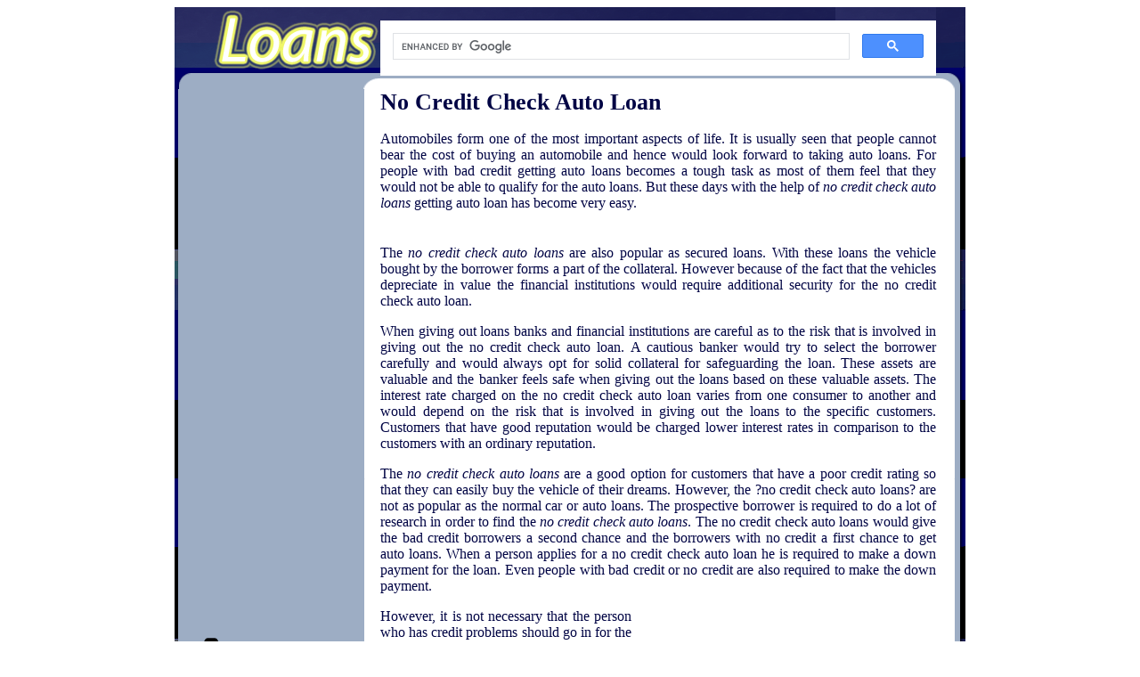

--- FILE ---
content_type: text/html; charset=iso-8859-1
request_url: https://bostonapartments.com/loans/no_credit_check_auto_loan-1.html
body_size: 3652
content:
<!DOCTYPE HTML PUBLIC "-//W3C//DTD HTML 4.0 Transitional//EN">
<!-- saved from url=(0034) -->
<HTML><HEAD>
<meta name="viewport" content="width=device-width, initial-scale=1">
<meta name="language" content="en"><title>No credit check auto loan</title>
<meta name="description" content="no credit check auto loan -  For people with bad credit getting auto loans becomes a tough task as most of them feel that they would not be able to qualify for the auto loans. But these days with the help of no credit check auto loans getti">
<meta name="keywords" content="no credit check auto loan, reverse mortgage loan, PERSONAL CASH LOAN, bad credit auto loan, poor credit personal loan, no doc loan, ">
<link rel="stylesheet" media="screen" type="text/css" href="1.css">
<META content="MSHTML 6.00.2800.1106" name=GENERATOR><style>
        p {
            text-align: justify;
            font-size: 16px;
			
        }

</style>
</HEAD>
<BODY>
<TABLE cellSpacing=0 cellPadding=0 width=775 align=center border=0>
<TBODY>
<TR>
<TD bgColor=#333366 colSpan=3><IMG height=92 
src="images/1_01.gif" alt="Loans" width=231></TD>
<TD width=621 background=images/1_02.gif>
<DIV align=right><!--google search -->

<script async src="https://cse.google.com/cse.js?cx=7db4c91442bd031b9"></script>
<div class="gcse-search"></div>
<!-- end google search -->
</DIV></TD>
<TD width=33><IMG height=92 alt="Loans" src="images/1_03.gif"
width=33></TD></TR>
<TR>
<TD width=1 background=images/1_04.gif height=381>&nbsp; </TD>
<TD vAlign=top width=211 bgColor=#9dadc4>
<P align=center>

</P>
<P align=center>
<CENTER><script async src="https://pagead2.googlesyndication.com/pagead/js/adsbygoogle.js"></script>
<ins class="adsbygoogle"
     style="display:inline-block;width:120px;height:600px"
     data-ad-client="ca-pub-4858791656235284"
     data-ad-slot="4281643095"></ins>
<script>
     (adsbygoogle = window.adsbygoogle || []).push({});
</script></CENTER>
</P>
</P>
<table width="100" border="0" align="center" cellpadding="0" cellspacing="0">
<tr>
<td><a href="https://www.bostonapartments.com"><img src="1.png" width="150" height="75" border="0" alt="Boston Apartments Logo"></a></td>
</tr>
</table>
<br>
<table width="116" border="0" align="center" cellpadding="0" cellspacing="0">
<tr>
<td width="116" bgcolor="#663333"><div align="center"><strong><font color="#FFFFFF" size="3" face="Verdana, Arial, Helvetica, sans-serif">Links</strong></div></td>
</tr>
<tr>
<td><p><a href="index.html" class="links">Home</a><A class="links" href="no_credit_check_auto_loans-1.html">no 
                credit check auto loans</A><BR>
                <A class="links" href="no_credit_personal_loan-1.html">no credit 
                personal loan</A><BR>
                <A class="links" href="no_credit_check_personal_loans-2.html">no 
                credit check personal loans</A><BR>
                <A class="links" href="countrywide_home_equity-1.html">Countrywide 
                Home Equity</A><BR>
                <A class="links" href="mortgage_loan_with_bad_credit-1.html">mortgage 
                loan with bad credit</A><BR>
                <A class="links" href="bad_credit_new_home_loan-1.html"></A></p></td>
</tr>
<!--~~~~LeftSIdeLInK~~~~-->
<tr>
<td><a href="sitemap.html" class="links">Sitemap</a></td>
</tr>
</table>
<P>&nbsp;</P>

<P align=center>
<script async src="https://pagead2.googlesyndication.com/pagead/js/adsbygoogle.js"></script>
<!-- Bosapt- horizontal -->
<ins class="adsbygoogle"
     style="display:block"
     data-ad-client="ca-pub-4858791656235284"
     data-ad-slot="6805389766"
     data-ad-format="auto"
     data-full-width-responsive="true"></ins>
<script>
     (adsbygoogle = window.adsbygoogle || []).push({});
</script>
<BR><BR></P></TD>
<TD vAlign=top width=19 background=images/1_06.gif>&nbsp; </TD>
<TD vAlign=top class="content1">
<h1 title="no credit check auto loan">No Credit Check Auto Loan</h1>
<TABLE height=305 cellSpacing=0 cellPadding=0 width=624 align=center
border=0>
<TBODY>
<TR>
              <TD vAlign=top align=left width=624 class="content1"> 
                <p> Automobiles form one of the most important aspects of life. 
                  It is usually seen that people cannot bear the cost of buying 
                  an automobile and hence would look forward to taking auto loans. 
                  For people with bad credit getting auto loans becomes a tough 
                  task as most of them feel that they would not be able to qualify 
                  for the auto loans. But these days with the help of <em title="no credit check auto loan">no credit 
                  check auto loans</em> getting auto loan has become very easy. </p>
                <TABLE width=100 align=center border=0>
                  <TBODY>
                    <TR> 
                      <TD class="content"> <DIV align=center> 
                          <script async src="https://pagead2.googlesyndication.com/pagead/js/adsbygoogle.js"></script>
<!-- Bosapt- horizontal -->
<ins class="adsbygoogle"
     style="display:block"
     data-ad-client="ca-pub-4858791656235284"
     data-ad-slot="6805389766"
     data-ad-format="auto"
     data-full-width-responsive="true"></ins>
<script>
     (adsbygoogle = window.adsbygoogle || []).push({});
</script>
                        </DIV></TD>
                    </TR>
                  </TBODY>
                </TABLE>
                <p>
	
</p>
<p>
	The <em title="no credit check auto loan">no credit 
                  check auto loans</em> are also popular as secured loans. With these loans the vehicle bought by the borrower forms a part of the collateral. However because of the fact that the vehicles depreciate in value the financial institutions would require additional security for the no credit check auto loan.
</p>
<p>
	
</p>
<p>
	When giving out loans banks and financial institutions are careful as to the risk that is involved in giving out the no credit check auto loan. A cautious banker would try to select the borrower carefully and would always opt for solid collateral for safeguarding the loan. These assets are valuable and the banker feels safe when giving out the loans based on these valuable assets. The interest rate charged on the no credit check auto loan varies from one consumer to another and would depend on the risk that is involved in giving out the loans to the specific customers. Customers that have good reputation would be charged lower interest rates in comparison to the customers with an ordinary reputation.
</p>
<p>
	
</p>
                <p> The <em title="no credit check auto loan">no credit 
                  check auto loans</em> are a good option for customers that have a 
                  poor credit rating so that they can easily buy the vehicle of 
                  their dreams. However, the ?no credit check auto loans? are 
                  not as popular as the normal car or auto loans. The prospective 
                  borrower is required to do a lot of research in order to find 
                  the <em title="no credit check auto loan">no credit 
                  check auto loans</em>. The no credit check auto loans 
                  would give the bad credit borrowers a second chance and the 
                  borrowers with no credit a first chance to get auto loans. When 
                  a person applies for a no credit check auto loan he is required 
                  to make a down payment for the loan. Even people with bad credit 
                  or no credit are also required to make the down payment. </p>
                <TABLE width=100 align=right border=0>
                  <TBODY>
                    <TR> 
                      <TD> <DIV align=center> 
                          
<script async src="https://pagead2.googlesyndication.com/pagead/js/adsbygoogle.js"></script>
<!-- 336 X 280 -->
<ins class="adsbygoogle"
     style="display:inline-block;width:336px;height:280px"
     data-ad-client="ca-pub-4858791656235284"
     data-ad-slot="6183851891"></ins>
<script>
     (adsbygoogle = window.adsbygoogle || []).push({});
</script>
                        </DIV></TD>
                    </TR>
                  </TBODY>
                </TABLE>
                <p>
	
</p>
<p>
	However, it is not necessary that the person who has credit problems should go in for the no credit check auto loan. The borrower is required to compare the various options that are available for him and then decide as to which would be the best loan offer for him. According to the experts the payments towards the car should be only 20% of what is left after meeting all the expenses from the income. The borrower should be very careful when applying for no credit check auto loans.
</p>
<p>
	
</p>
<p>
	The fees and the terms and conditions would vary from one lender to another hence it is important that the borrower applies for the <em title="no credit check auto loan">no credit 
                  check auto loans</em> after comparing the offers from various lenders. It is advised that the no credit check auto loan be spread over a long period so that the monthly payments are low. When the payments are lower but spread over a long time you would have to pay more towards the interest rate on the loan. Hence it is advised that you look out for all the options and then apply for the no credit check auto loans.
</p>
<p>
	
</p>
<p>
	When borrowers have a good credit standing then they should not go in for the ?no credit check auto loans?. They can easily qualify for a lower interest rate auto loan with the help of their good credit rating. The ?no credit check auto loan? is not a good option for every borrower. When a borrower contemplates taking an auto loan then he should consider options from which he can benefit. If the borrower has a bad credit then also he can qualify for a better deal. When you take no credit check auto loans you should be aware of the fact that you would have to pay a higher interest rate on the loan.
</p>
<p>
	
</p>
<p>
	When taking the no credit check auto loan it is advised that the borrower reads the fine print mentioned on the loan agreement. The fine print often carries useful information and can give the borrower with useful information about the loan that is often not revealed by the lender. It is also advised that the borrower asks the lender about the various fees and the interest rate charged on the loan before signing up for the loan. It is also advised that the person who applies for the no credit check loan should take the loan from a reputable lender. The borrower is required to check with the Better Business Bureau for the authentication of the lender and whether there have been any complaints against the lender in the past.
</p>
<p>
	
</p>
<p>
	Taking no credit check auto loans can serve to be a boon for people who have no credit or bad credit as they can build or improve their credit so that they can qualify for lower interest loans in the future provided that they keep the payments on time. The no credit check auto loans are available online also hence it is advised that you check out the rates offered by the online lenders also. There are times that you can qualify for lower interest rates with online lenders. Hence when you consider taking no credit check auto loans you should also take into consideration the online lenders.
</p>
</p>
                <p><!--~~~~OthErSlINks~~~~--></p></TD>
</TR>
<TR>
<TD align=right>

</TD></TR></TBODY></TABLE><!--content ends here --></TD>
<TD background=images/1_08.gif>&nbsp; </TD></TR>
<TR>
<TD colSpan=3><IMG height=81 alt="Loans Bottom" src="images/1_09.gif"
width=231></TD>
<TD background=images/1_10.gif>&nbsp; </TD>
<TD><IMG height=81 alt="Loans Bottom" src="images/1_11.gif" width=33></TD></TR>
<TR bgColor=#003300>
<TD colSpan=5><IMG height="35" alt="Loans Bottom" src="images/1_12.gif"
width=881></TD></TR></TBODY></TABLE><!-- End ImageReady Slices --></BODY></HTML>


--- FILE ---
content_type: text/html; charset=utf-8
request_url: https://www.google.com/recaptcha/api2/aframe
body_size: 113
content:
<!DOCTYPE HTML><html><head><meta http-equiv="content-type" content="text/html; charset=UTF-8"></head><body><script nonce="7xqlw0zG4YOh0AeMLoqarA">/** Anti-fraud and anti-abuse applications only. See google.com/recaptcha */ try{var clients={'sodar':'https://pagead2.googlesyndication.com/pagead/sodar?'};window.addEventListener("message",function(a){try{if(a.source===window.parent){var b=JSON.parse(a.data);var c=clients[b['id']];if(c){var d=document.createElement('img');d.src=c+b['params']+'&rc='+(localStorage.getItem("rc::a")?sessionStorage.getItem("rc::b"):"");window.document.body.appendChild(d);sessionStorage.setItem("rc::e",parseInt(sessionStorage.getItem("rc::e")||0)+1);localStorage.setItem("rc::h",'1768822796651');}}}catch(b){}});window.parent.postMessage("_grecaptcha_ready", "*");}catch(b){}</script></body></html>

--- FILE ---
content_type: text/css
request_url: https://bostonapartments.com/loans/1.css
body_size: 266
content:
.links{ 
color:#003399;
FONT-FAMILY:Verdana;
FONT-WEIGHT:BOLD;
FONT-SIZE:10;
TEXT-DECORATION:NONE;
}

.links:hover {
  color:green;
  font-family:verdana;
  font-weignt:bold;
  font-size:10;
  text-decoration:underline;
  }
  
  .content{
  color:#000444;
  font-family:verdana;
  font-size:13;
  background-color:#FFFFFF;
  text-align:justify;
 
  }
  
  .content1{
  color:#000444;
  font-size:13;
  background-color:#FFFFFF;
  align:center;
  text-align:justify;
  font-family:verdana;
  
  }

